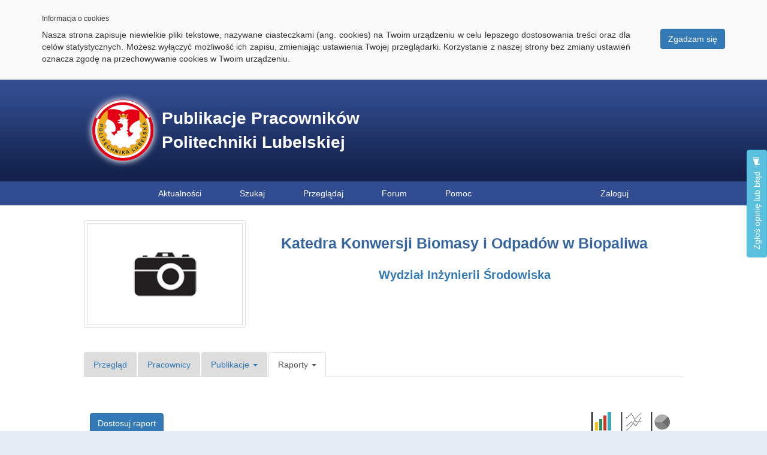

--- FILE ---
content_type: text/html; charset=utf-8
request_url: https://pub.pollub.pl/unit/3613/reports/others/
body_size: 6138
content:
<!DOCTYPE html>




<html lang="pl-PL">

<head>
	<meta charset="utf-8" />
	

	<title>Baza Publikacji Pracowników Politechniki Lubelskiej</title>

	<link rel="shortcut icon" href="/static/publikacje/img/publikacje.ico" type="image/x-icon" />

	<!-- Global site tag (gtag.js) - Google Analytics -->
<script async src="https://www.googletagmanager.com/gtag/js?id=UA-133432035-1"></script>
<script>
  window.dataLayer = window.dataLayer || [];
  function gtag(){dataLayer.push(arguments);}
  gtag('js', new Date());

  gtag('config', 'UA-133432035-1');
</script>
	<script type="text/javascript">
    (function(c,l,a,r,i,t,y){
        c[a]=c[a]||function(){(c[a].q=c[a].q||[]).push(arguments)};
        t=l.createElement(r);t.async=1;t.src="https://www.clarity.ms/tag/"+i;
        y=l.getElementsByTagName(r)[0];y.parentNode.insertBefore(t,y);
    })(window, document, "clarity", "script", "nuc3e5trb7");
</script>

	
	
	
	
		<link rel="stylesheet" type="text/css" href="/static/bootstrap/css/bootstrap.min.css" />
		<link rel="stylesheet" type="text/css" href="/static/publikacje/css/main.css" />
		<link rel="stylesheet" type="text/css" href="/static/publikacje/css/menu.css" />
		<link rel="stylesheet" type="text/css" href="/static/cookielaw/css/cookielaw.css" />
	
	<link rel="stylesheet" type="text/css" href="/static/ps_site/css/main/banner-right.css" />
	<link rel="stylesheet" type="text/css" href="/static/ps_feedback/css/feedback.css" />

	<link rel="stylesheet" type="text/css" href="/static/ps_site/css/main/details.css" />
	<link rel="stylesheet" type="text/css" href="/static/ps_units/css/views/profile.css" />

	<link rel="stylesheet" type="text/css" href="/static/c3/c3.css" />
	<link rel="stylesheet" type="text/css" href="/static/ps_reports/css/reports.css" />


	
	
	
	
		<script src="/static/jquery/jquery.min.js"></script>
		<script src="/static/jquery-ui/jquery-ui.min.js"></script>
		<script src="/static/bootstrap/js/bootstrap.min.js"></script>
		<script src="/static/cookielaw/js/cookielaw.js"></script>
	
	

<script>
        // using jQuery
        function getCookie(name) {
            var cookieValue = null;
            if (document.cookie && document.cookie != '') {
                var cookies = document.cookie.split(';');
                for (var i = 0; i < cookies.length; i++) {
                    var cookie = jQuery.trim(cookies[i]);
                    // Does this cookie string begin with the name we want?
                    if (cookie.substring(0, name.length + 1) == (name + '=')) {
                        cookieValue = decodeURIComponent(cookie.substring(name.length + 1));
                        break;
                    }
                }
            }
            return cookieValue;
        }
        var csrftoken = getCookie('csrftoken');
        function csrfSafeMethod(method) {
            // these HTTP methods do not require CSRF protection
            return (/^(GET|HEAD|OPTIONS|TRACE)$/.test(method));
        }
        $.ajaxSetup({
            beforeSend: function(xhr, settings) {
                if (!csrfSafeMethod(settings.type) && !this.crossDomain) {
                    xhr.setRequestHeader("X-CSRFToken", '5h80RMUTSYwR8uu2cQAFVPOdw89B2nhEBuckMeq6EKs6xMhEx31QGB7fVZLKLVj5');
                }
            }
        });
    </script>
    
<script src="/static/ps_feedback/js/feedback.js"></script>
<script>
	$(function () {
		$.feedback({
			ajaxURL: "/feedback/post_feedback/",
			html2canvasURL: "/static/ps_feedback/js/html2canvas.min.js",
			feedbackButton: "#feedback-btn",
			initButtonText: "Wyślij",
			postHTML: false,
			tpl: {
				description: "\u003Cdiv id\u003D\u0022feedback\u002Dwelcome\u0022\u003E\u000A    \u003Cdiv class\u003D\u0022feedback\u002Dlogo\u0022\u003EZgłoś opinię lub błąd\u003C/div\u003E\u000A    \u003Cp\u003EWyślij nam sugestię odnośnie tej strony. Twoje zgłoszenie pomaga nam identyfikować oraz usuwać problemy oraz wspomaga rozwój projektu.\u003C/p\u003E\u000A    \u003Cp\u003EE\u002Dmail\u003C/p\u003E\u000A    \u003Cinput type\u003D\u0027text\u0027 name\u003D\u0022Email\u0022 id\u003D\u0022feedback\u002Duser\u002Demail\u0022\u003E\u000A    \u003Cp\u003EZacznij od krótkiego opisu problemu bądź pomysłu:\u003C/p\u003E\u000A    \u003Ctextarea id\u003D\u0022feedback\u002Dnote\u002Dtmp\u0022\u003E\u003C/textarea\u003E\u000A    \u003Cp\u003ENastępnie będziesz poproszony o identyfikację miejsc na stronie, których dotyczy twój opis (opcjonalnie)\u003C/p\u003E\u000A    \u003Cbutton id\u003D\u0022feedback\u002Dwelcome\u002Dnext\u0022 class\u003D\u0022feedback\u002Dnext\u002Dbtn feedback\u002Dbtn\u002Dgray\u0022\u003EDalej\u003C/button\u003E\u000A    \u003Cdiv id\u003D\u0022feedback\u002Dwelcome\u002Derror\u0022\u003EProsimy o uzupełnienie wymaganych pól.\u003C/div\u003E\u000A    \u003Cdiv class\u003D\u0022feedback\u002Dwizard\u002Dclose\u0022\u003E\u003C/div\u003E\u000A\u003C/div\u003E",
				highlighter: "\u003Cdiv id\u003D\u0022feedback\u002Dhighlighter\u0022\u003E\u000A    \u003Cdiv class\u003D\u0022feedback\u002Dlogo\u0022\u003EZgłoś opinię lub błąd\u003C/div\u003E\u000A    \u003Cp\u003ENaciśnij i przeciągnij kursor na stronie zaznaczająć obszar tak abyśmy mogli lepiej zrozumieć twój problem. Możesz przesunąć to okienko jeżeli ci przeszkadza.\u003C/p\u003E\u000A    \u003Cbutton class\u003D\u0022feedback\u002Dsethighlight feedback\u002Dactive\u0022\u003E\u000A        \u003Cspan class\u003D\u0022ico\u0022\u003E\u003C/span\u003E\u000A        \u003Cspan\u003EPodświetl\u003C/span\u003E\u003C/button\u003E\u000A    \u003Clabel\u003EPodświetla zaznaczone obszary\u003C/label\u003E\u000A    \u003Cbutton class\u003D\u0022feedback\u002Dsetblackout\u0022\u003E\u000A        \u003Cspan class\u003D\u0022ico\u0022\u003E\u003C/span\u003E\u000A        \u003Cspan\u003EPrzyciemnij\u003C/span\u003E\u003C/button\u003E\u000A    \u003Clabel class\u003D\u0022lower\u0022\u003EPrzyciemnij zaznaczone obszary\u003C/label\u003E\u000A    \u003Cdiv class\u003D\u0022feedback\u002Dbuttons\u0022\u003E\u000A        \u003Cbutton id\u003D\u0022feedback\u002Dhighlighter\u002Dnext\u0022 class\u003D\u0022feedback\u002Dnext\u002Dbtn feedback\u002Dbtn\u002Dgray\u0022\u003E\u000A            Dalej\u000A        \u003C/button\u003E\u000A        \u003Cbutton id\u003D\u0022feedback\u002Dhighlighter\u002Dback\u0022 class\u003D\u0022feedback\u002Dback\u002Dbtn feedback\u002Dbtn\u002Dgray\u0022\u003E\u000A            Wstecz\u000A        \u003C/button\u003E\u000A    \u003C/div\u003E\u000A    \u003Cdiv class\u003D\u0022feedback\u002Dwizard\u002Dclose\u0022\u003E\u003C/div\u003E\u000A\u003C/div\u003E",
				overview: "\u003Cdiv id\u003D\u0022feedback\u002Doverview\u0022\u003E\u000A    \u003Cdiv class\u003D\u0022feedback\u002Dlogo\u0022\u003EZgłoś opinię lub błąd\u003C/div\u003E\u000A    \u003Cdiv id\u003D\u0022feedback\u002Doverview\u002Ddescription\u0022\u003E\u000A        \u003Cdiv id\u003D\u0022feedback\u002Doverview\u002Ddescription\u002Dtext\u0022\u003E\u003Ch3\u003EOpis\u003C/h3\u003E\u000A            \u003Ch3 class\u003D\u0022feedback\u002Dadditional\u0022\u003EDodatkowe informacje które pobieramy\u003C/h3\u003E\u000A            \u003Cdiv id\u003D\u0022feedback\u002Dadditional\u002Dnone\u0022\u003E\u003Cspan\u003ENone\u003C/span\u003E\u003C/div\u003E\u000A            \u003Cdiv id\u003D\u0022feedback\u002Dbrowser\u002Dinfo\u0022\u003E\u003Cspan\u003EPrzeglądarka\u003C/span\u003E\u003C/div\u003E\u000A            \u003Cdiv id\u003D\u0022feedback\u002Dpage\u002Dinfo\u0022\u003E\u003Cspan\u003EScreen strony\u003C/span\u003E\u003C/div\u003E\u000A            \u003Cdiv id\u003D\u0022feedback\u002Dpage\u002Dstructure\u0022\u003E\u003Cspan\u003EStruktura strony\u003C/span\u003E\u003C/div\u003E\u000A        \u003C/div\u003E\u000A    \u003C/div\u003E\u000A    \u003Cdiv id\u003D\u0022feedback\u002Doverview\u002Dscreenshot\u0022\u003E\u003Ch3\u003EScreen\u003C/h3\u003E\u003C/div\u003E\u000A    \u003Cdiv class\u003D\u0022feedback\u002Dbuttons\u0022\u003E\u000A        \u003Cbutton id\u003D\u0022feedback\u002Dsubmit\u0022 class\u003D\u0022feedback\u002Dsubmit\u002Dbtn feedback\u002Dbtn\u002Dblue\u0022\u003EWyślij\u003C/button\u003E\u000A        \u003Cbutton id\u003D\u0022feedback\u002Doverview\u002Dback\u0022 class\u003D\u0022feedback\u002Dback\u002Dbtn feedback\u002Dbtn\u002Dgray\u0022\u003EWstecz\u003C/button\u003E\u000A    \u003C/div\u003E\u000A    \u003Cdiv id\u003D\u0022feedback\u002Doverview\u002Derror\u0022\u003EWprowadź opis\u003C/div\u003E\u000A    \u003Cdiv class\u003D\u0022feedback\u002Dwizard\u002Dclose\u0022\u003E\u003C/div\u003E\u000A\u003C/div\u003E",
				submitSuccess: "\u003Cdiv id\u003D\u0022feedback\u002Dsubmit\u002Dsuccess\u0022\u003E\u000A    \u003Cdiv class\u003D\u0022feedback\u002Dlogo\u0022\u003EZgłoś opinię lub błąd\u003C/div\u003E\u000A    \u003Cp\u003EDziękujemy za zgłoszenie. Postaramy przyjrzeć mu się jak najszybciej.\u003C/p\u003E\u000A    \u003Cbutton class\u003D\u0022feedback\u002Dclose\u002Dbtn feedback\u002Dbtn\u002Dblue\u0022\u003EOK\u003C/button\u003E\u000A    \u003Cdiv class\u003D\u0022feedback\u002Dwizard\u002Dclose\u0022\u003E\u003C/div\u003E\u000A\u003C/div\u003E",
				submitError: "\u003Cdiv id\u003D\u0022feedback\u002Dsubmit\u002Derror\u0022\u003E\u000A    \u003Cdiv class\u003D\u0022feedback\u002Dlogo\u0022\u003EZgłoś opinię lub błąd\u003C/div\u003E\u000A    \u003Cp\u003EWystąpił błąd. Prosimy spróbować później.\u003C/p\u003E\u000A    \u003Cbutton class\u003D\u0022feedback\u002Dclose\u002Dbtn feedback\u002Dbtn\u002Dblue\u0022\u003EOK\u003C/button\u003E\u000A    \u003Cdiv class\u003D\u0022feedback\u002Dwizard\u002Dclose\u0022\u003E\u003C/div\u003E\u000A\u003C/div\u003E"
			},
			initialBox: true
		});
	});
</script>


	<script src="/static/pa_admin/js/tooltip.js"></script>
	<script src="/static/d3/d3.js"></script>
	<script src="/static/c3/c3.min.js"></script>
	
	<script src="/static/ps_reports/js/unit/report-others.js"></script>

	<script src="/static/ps_reports/js/main.js"></script>

</head>

<body>
	

<div id="CookielawBanner">
    <div class="container">
        <h6>Informacja o cookies</h6>
        <p>
            <a class="btn btn-primary pull-right" href="javascript:Cookielaw.createCookielawCookie();">Zgadzam się</a>
            Nasza strona zapisuje niewielkie pliki tekstowe, nazywane ciasteczkami (ang. cookies) na Twoim urządzeniu w celu lepszego dostosowania treści oraz dla celów statystycznych. Możesz wyłączyć możliwość ich zapisu, zmieniając ustawienia Twojej przeglądarki. Korzystanie z naszej strony bez zmiany ustawień oznacza zgodę na przechowywanie cookies w Twoim urządzeniu.
        </p>
    </div>
</div>


	<header>
		<div id="baner-wrapper">
			<a href="/" id="baner">
				Publikacje Pracowników Politechniki Lubelskiej
			</a>

			
	

		</div>
	</header>

	
	

<nav>
	<ul id="main-menu">
		<li>
	        <a href="/news/">Aktualności</a>
	    </li>
		<li>
	        <a href="/">Szukaj</a>
	    </li>
	    <li>
	    	<span>Przeglądaj</span>
	    	<ul>
	            <li>
	            	<a href="/views/authors/">Autorzy</a>
	            	<a href="/views/units/">Jednostki Politechniki</a>
	            	<a href="/views/mnisw/">Czasopisma MNiSW</a>
	            	<a href="/views/if/">Czasopisma Impact Factor</a>
	            </li>
	        </ul>
	    </li>
	    <li>
	    	<a target="_blank" href="https://forum.cint.pollub.pl">Forum</a>
	    </li>
	    <li>
	    	<span>Pomoc</span>
	    	<ul>
	            <li>
	            	<a href="/help/reporting-publication/">Zgłoś publikację - instrukcja</a>
	            	<a href="/help/financing/">Źródło finansowania publikacji</a>
	            	<a href="/help/orcid/">Eksport publikacji do ORCID</a>
	            	<a href="/help/author-slots/">Kalkulator slotów autora</a>
	            	<a href="/help/publication-slots/">Kalkulator slotów publikacji</a>
	            </li>
	        </ul>
	    </li>
	    
	    	<li id="user-menu">
	    		<a href="/auth/login/">Zaloguj</a>
	    	</li>
	    
	</ul>
</nav>


	<section id="content">
		<div id="cnt">
			
	
	<button type="button" id="feedback-btn" class="btn btn-info">
	Zgłoś opinię lub błąd <span class="glyphicon glyphicon-bullhorn" aria-hidden="true"></span>
</button>


	<div id="details">
		<div id="header">
			
				<img src="/static/ps_units/img/default.png" class="img-thumbnail" id="unit-photo"></img>
			
			<div id="header-info">
				<h1 id="main-header">Katedra Konwersji Biomasy i Odpadów w Biopaliwa</h1>
				
				<div id="sub-header">
					<a href="/unit/23/">Wydział Inżynierii Środowiska</a>
				</div>
			</div>
		</div>

		<div id="container">
			<div id="details-content">
				<ul class="nav nav-tabs">
					<li role="presentation" >
						<a class="main-option" href="/unit/3613/">Przegląd</a>
					</li>
					<li role="presentation" >
						<a class="main-option" href="/unit/3613/employees/">Pracownicy</a>
					</li>
					
					<li role="presentation" class="dropdown ">
						<a class="dropdown-toggle main-option" data-toggle="dropdown" href="#" role="button" aria-haspopup="true" aria-expanded="false">
							Publikacje <span class="caret"></span>
  						</a>
						<ul class="dropdown-menu">
  							<li role="presentation"><a href="/unit/3613/articles/">Artykuły</a></li>
  							<li role="presentation"><a href="/unit/3613/chapters/">Fragmenty książek</a></li>
  							<li role="presentation"><a href="/unit/3613/books/">Książki</a></li>
  							<li role="presentation"><a href="/unit/3613/patents/">Projekty wynalazcze</a></li>
  							<li role="presentation"><a href="/unit/3613/others/">Inne materiały</a></li>
  						</ul>
  					</li>
  					<li role="presentation" class="dropdown active">
  						<a class="dropdown-toggle main-option" data-toggle="dropdown" href="#" role="button" aria-haspopup="true" aria-expanded="false">
							Raporty <span class="caret"></span>
  						</a>
						<ul class="dropdown-menu">
  							<li role="presentation"><a href="/unit/3613/reports/overall/">Ogólne</a></li>
  							<li role="separator" class="divider"></li>
  							<li role="presentation"><a href="/unit/3613/reports/articles/">Artykuły</a></li>
  							<li role="presentation"><a href="/unit/3613/reports/chapters/">Fragmenty książek</a></li>
  							<li role="presentation"><a href="/unit/3613/reports/books/">Ksiażki</a></li>
  							<li role="presentation"><a href="/unit/3613/reports/patents/">Projakty wynalazcze</a></li>
  							<li role="presentation"><a href="/unit/3613/reports/others/">Inne materiały</a></li>
  						</ul>
  					</li>
				</ul>
				
	<div id="report-navigate">
	<button type="button" class="btn btn-primary" data-toggle="modal" data-target="#filters-dialog">Dostosuj raport</button>
	<div id="chart-types">
		<span class="chart-icon" id="pie-chart" data-chart="pie" data-toggle="tooltip" title="Wykres kołowy" data-placement="auto top" aria-hidden="true"></span>
		<span class="chart-icon" id="line-chart" data-chart="line" data-toggle="tooltip" title="Wykres liniowy" data-placement="auto top" aria-hidden="true"></span>
		<span class="chart-icon active-chart" id="bar-chart" data-chart="bar" data-toggle="tooltip" title="Wykres słupkowy" data-placement="auto top" aria-hidden="true"></span>
	</div>
</div>

	<div id="chart"></div>

	<div class="row" id="report-navigate-list">
	<div class="col-xs-4"></div>
	<div class="col-xs-4"><button type="button" id="show-publications-btn" class="btn btn-primary" disabled>Pokaż publikacje z raportu</button></div>
	<button class="btn btn-success col-xs-4" data-toggle="modal" data-target="#export-dialog" id="export-btn"><span class="glyphicon glyphicon-download-alt" aria-hidden="true"></span> Eksportuj raport</button>
</div>

	<div id="publications-list"></div>

	
	

<div class="modal fade" tabindex="-1" role="dialog" id="filters-dialog">
	<div class="modal-dialog modal-lg" role="document">
		<div class="modal-content">
			<div class="modal-header">
				<button type="button" class="close" data-dismiss="modal" aria-label="Zamknij"><span aria-hidden="true">&times;</span></button>
				<h4 class="modal-title">Filtry raportu</h4>
			</div>
			<div class="modal-body">
				<form action="" method="GET" class="form-horizontal filters-form">
					<div class="form-group">
						<label class="col-xs-3 control-label">Od</label>
						<div class="col-xs-3">
							<select name="date_start" class="form-control" id="id_date_start">
  <option value="2023" selected>2023</option>

  <option value="2024">2024</option>

  <option value="2025">2025</option>

</select>
						</div>
						<label class="col-xs-1 control-label">Do</label>
						<div class="col-xs-3">
							<select name="date_end" class="form-control" id="id_date_end">
  <option value="2023">2023</option>

  <option value="2024">2024</option>

  <option value="2025" selected>2025</option>

</select>
						</div>
					</div>
					<div class="form-group">
						<label class="col-xs-2 control-label">Pokaż oddzielnie</label>
						<div class="col-xs-1">
							<div class="checkbox" id='separately'>
								<span class="glyphicon glyphicon-remove" aria-hidden="true"></span>
							</div>
						</div>
						<label class="col-xs-1 col-xs-offset-3 control-label">Podtyp</label>
						<div class="col-xs-5 subtype">
							<select name="subtype" class="form-control" id="id_subtype">
  <option value="" selected>---------</option>

  <option value="4">Materiały internetowe</option>

  <option value="2">Poster</option>

  <option value="1">Prezentacja</option>

  <option value="3">Referat wygłoszony</option>

</select>
						</div>
					</div>
					<div class="form-group">
						<label class="col-xs-7 control-label">Współpraca z zagranicą</label>
						<div class="col-xs-1">
							<div class="checkbox" id="cooperation">
								<span class="glyphicon glyphicon-remove" aria-hidden="true"></span>
							</div>
						</div>
						<label class="col-xs-2 control-label">Język</label>
						<div class="col-xs-2 language">
							<select name="language" class="form-control" required id="id_language">
  <option value="" selected>---------</option>

  <option value="2">angielski</option>

  <option value="1">polski</option>

</select>
						</div>
					</div>
				</form>
      		</div>
      		<div class="modal-footer">
        		<button type="button" class="btn btn-default" data-dismiss="modal">Zamknij</button>
        		<button type="button" class="btn btn-success generate-btn">Generuj raport</button>
      		</div>
    	</div>
  	</div>
</div>


	<div class="modal fade" tabindex="-1" role="dialog" id="export-dialog">
	<div class="modal-dialog" role="document">
		<div class="modal-content">
			<div class="modal-header">
				<button type="button" class="close" data-dismiss="modal" aria-label="Zamknij"><span aria-hidden="true">&times;</span></button>
				<h4 class="modal-title">Wybierz format exportu</h4>
			</div>
			<div class="modal-body">
				<form action="" method="GET" class="form-horizontal search-form">
					<div class="form-group advanced-field bases">
						<label class="col-xs-4 control-label">Format</label>
						<div class="col-xs-5">
							<select class="form-control report-type">
								<option value="pdf">PDF (*.pdf)</option>
								<option value="pdfen">PDF EN (*.pdf)</option>
								<option value="xlsx">Excel (*.xlsx)</option>
								<option value="pxlsx">Excel "podzielony" (*.xlsx)</option>
								<option value="bib">BibTeX (*.bib)</option>
								<option value="ris">RIS (*.ris)</option>
							</select>
						</div>
					</div>
					<div class="form-group">
						<div id="export-years">
							<div class="col-xs-1 col-xs-offset-4">
								<div class="checkbox">
									<span class="glyphicon glyphicon-remove" aria-hidden="true"></span>
								</div>
							</div>
							<label class="col-xs-2 control-label">Grupuj latami</label>
						</div>
						
					</div>
				</form>
			</div>
			<div class="modal-footer">
				<button type="button" class="btn btn-default" data-dismiss="modal">Zamknij</button>
				<button type="button" class="btn btn-success generate-file-btn" id="export" data-url="">Eksportuj</button>
			</div>
		</div>
	</div>
</div>

				<p class="info">Jeżeli ta strona zawiera nieaktualne, błędne lub niekompletne dane prosimy o kontakt pod adresem <a href="mailto:oab@pollub.pl">oab@pollub.pl</a></p>
			</div>
		</div>
	</div>

		</div>
		<div id="cnt100">
			
		</div>
	</section>

	<footer>
		<a href="https://cint.pollub.pl" target="_blank">Centrum Informacji Naukowo-Technicznej</a>
		<div>Łukasz Litwiniuk 2011-2024 ( v1.541 )</div>
	</footer>
</body>

</html>

--- FILE ---
content_type: text/css
request_url: https://pub.pollub.pl/static/ps_units/css/views/profile.css
body_size: 1057
content:
@CHARSET "UTF-8";

#details #container #details-content #unit-contact .contact-text {
	padding: 5px 10px 0px 35px;	
}

#details #container #details-content #unit-contact #new-units {
	margin-top: 15px;
}

#details #container #details-content #unit-contact #new-units legend {
	font-size: 14px;
	font-weight: bold;
	margin-bottom: 5px;
}

#details #container #details-content #unit-contact .contact-text #unit-name {
	font-weight: bold;
}

#details #container #details-content #unit-contact .contact-text #phone, #details #container #details-content #unit-contact .contact-text #email {
	display: block;
}

#details #container #details-content #unit-contact #map {
	width: 100%;
	padding-right: 20px;
	height: 300px;
}

#details #container #details-content table tr:HOVER {
	background-color: #dfdfdf;
	border-radius: 100px;
}

#details #container #details-content table {
	width: 100%;
}

#details #container #details-content #subunits-list table tr td .label {
	position: relative;
	top: -2px;
	cursor: default;
}

--- FILE ---
content_type: application/javascript
request_url: https://pub.pollub.pl/static/ps_reports/js/main.js
body_size: 2046
content:
$(document).ready(function() {
	// wygenerowanie pustego wykresu
	var chart = c3.generate({
		bindto: '#chart',
		data: {
			x : 'x', 
			columns: [],
			type: 'bar',
		},
		grid: {
			focus: {
				show: false
			}
		},
	});

	// zaznaczanie checkboxow
	$('.checkbox').on('click', function() {
		$(this).toggleClass('checkbox-ok').find('span').toggleClass('glyphicon-remove glyphicon-ok');
	});

	// zmina typu wykresu
	$('#chart-types .chart-icon').on('click', function() {
		chart.transform($(this).data('chart'));
		$('.chart-icon').removeClass('active-chart');
		$(this).addClass('active-chart');
	});

	// obsluga przycisku do pokazywania publikacji
	$('#show-publications-btn').on('click', function() {
		var text = $(this).text();
		$(this).text(text == 'Pokaż publikacje z raportu' ? 'Ukryj publikacje z raportu' : 'Pokaż publikacje z raportu');
		$('#publications-list').toggle();
	});

	// inicjalizacja raportu
	chart.load({
		columns: LoadChartData(),
	});
	LoadPublicationsData();

	// generowanie raportu
	$('.generate-btn').on('click', function(e) {
		$('#filters-dialog').modal('hide');
		// ukrycie listy publikacji
		$('#publications-list').hide();
		chart.load({
			columns: LoadChartData(),
			unload: true,
		});
		LoadPublicationsData();
	});

	$('.report-type').val('pdf');
	$('#export-years').show();
	$('.report-type').on('change', function() {
		$('#export-years, #expand-authors').hide();
		if($(this).val() == 'pdf' || $(this).val() == 'pdfen') {
			$('#export-years').show();
		} else if($(this).val() == 'pxlsx') {
			$('#expand-authors').show();
		}
	});

	// eksport publikacji z raportu w postaci pliku
	$('.generate-file-btn').on('click', function() {
		window.location.href = $(this).attr('data-url') + '&reportType=' + $('.report-type').val() + '&exportYears=' + $('#export-years .checkbox').hasClass('checkbox-ok') + '&expandAuthors=' + $('#expand-authors .checkbox').hasClass('checkbox-ok');
		$('#export-dialog').modal('hide');
	});
});

--- FILE ---
content_type: application/javascript
request_url: https://pub.pollub.pl/static/ps_reports/js/unit/report-others.js
body_size: 3706
content:
var request = null;

/***** METODA WCZYTUJE DANE DO WYKRESU *************************************************************************************************************/
function LoadChartData() {
	// wyczyszczenei listy publikacji
	$('#publications-list').html('');
	$('#show-publications-btn').prop('disabled', true).html('<img id="loader" src="/static/publikacje/img/inline-loader.gif" />');

	// wczytanie danych
	let pk = window.location.pathname.match(/\d+/)[0];
	let dateStart = $('#id_date_start').val();
	let dateEnd = $('#id_date_end').val();
	let separately = $('#separately').hasClass('checkbox-ok');
	let subtype = $('#id_subtype').val();
	let cooperation = $('#cooperation').hasClass('checkbox-ok');
	let language = $('#id_language').val();

	// wyslanie zapytania ajaxem
	var response = '';

	$.ajax({
		type: 'GET',
		contentType: 'application/json; charset=utf-8',
		url: 'ajax/load-chart-data/',
		data: {
			'pk': pk,
			'dateStart': dateStart,
			'dateEnd': dateEnd,
			'separately': separately,
			'subtype': subtype,
			'cooperation': cooperation,
			'language': language,
		},
		async: false,
		dataType: 'json',
		success: function(data) {
			response = data;
		},
		error: function(result) { alert('Nie można wczytać danych do raportu!'); }
	});

	// ustawnienie linku generujacego raport
	$('#export').attr('data-url', 'generate/?pk=' + pk + '&dateStart=' + dateStart + '&dateEnd=' + dateEnd + '&subtype=' + subtype + '&cooperation=' + cooperation + '&language=' + language);

	data = [response['x'], response['others_count']];
	if (separately) {
		$('#report-navigate-list').hide();

		if (subtype) { data.push(response['others_subtype']); }
		if (cooperation) { data.push(response['others_cooperation']); }
		if (language) { data.push(response['others_language']); }
	} else {
		$('#report-navigate-list').show();
	}
	return data;
}


/***** METODA WCZYTUJE OPISY PUBLIKACJI DO WYSWIETLENIA ********************************************************************************************/
function LoadPublicationsData() {
	// wczytanie danych
	let pk = window.location.pathname.match(/\d+/)[0];
	let dateStart = $('#id_date_start').val();
	let dateEnd = $('#id_date_end').val();
	let separately = $('#separately').hasClass('checkbox-ok');
	let subtype = $('#id_subtype').val();
	let cooperation = $('#cooperation').hasClass('checkbox-ok');
	let language = $('#id_language').val();

	// wyslanie zapytania ajaxem
	var response = '';

	if (request) {
		request.abort();
	}
	request = $.ajax({
		type: 'GET',
		contentType: 'application/json; charset=utf-8',
		url: 'ajax/load-publications-data/',
		data: {
			'pk': pk,
			'dateStart': dateStart,
			'dateEnd': dateEnd,
			'separately': separately,
			'subtype': subtype,
			'cooperation': cooperation,
			'language': language,
		},
		async: true,
		dataType: 'json',
		success: function(data) {
			response = data;
			if (!separately) {
				if(!response['others'].length) {
					$('<p></p>').addClass('info').text('Brak publikacji dla zadanych kryteriów. Zmień kryteria naciskając "Dostosuj raport".').appendTo('#publications-list');
				} else {
					// dodanie opisow patentow
					if(response['others'].length) {
						$('<h2>Inne materiały</h2>').appendTo('#publications-list');
						for(i = 0; i < response['others'].length; i++) {
							var el = $('<div></div>').addClass('publication').html((i + 1) + '. ' + response['others'][i]).appendTo('#publications-list');
						}
					}
				}
				$('#show-publications-btn').text('Pokaż publikacje z raportu').prop('disabled', false);
			}
		},
	});
	return data;
}